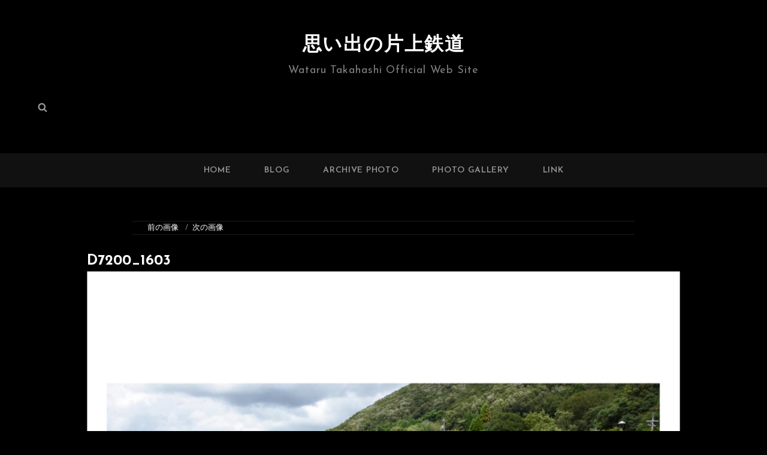

--- FILE ---
content_type: text/html; charset=utf-8
request_url: https://www.google.com/recaptcha/api2/anchor?ar=1&k=6Lcr9aQfAAAAAOtU8jJfAfTwizoYT9vhpNQ81ZH9&co=aHR0cHM6Ly9rYXRhdGV0c3UuY29tOjQ0Mw..&hl=en&v=9TiwnJFHeuIw_s0wSd3fiKfN&size=invisible&anchor-ms=20000&execute-ms=30000&cb=yg4ndfvug2wb
body_size: 48201
content:
<!DOCTYPE HTML><html dir="ltr" lang="en"><head><meta http-equiv="Content-Type" content="text/html; charset=UTF-8">
<meta http-equiv="X-UA-Compatible" content="IE=edge">
<title>reCAPTCHA</title>
<style type="text/css">
/* cyrillic-ext */
@font-face {
  font-family: 'Roboto';
  font-style: normal;
  font-weight: 400;
  font-stretch: 100%;
  src: url(//fonts.gstatic.com/s/roboto/v48/KFO7CnqEu92Fr1ME7kSn66aGLdTylUAMa3GUBHMdazTgWw.woff2) format('woff2');
  unicode-range: U+0460-052F, U+1C80-1C8A, U+20B4, U+2DE0-2DFF, U+A640-A69F, U+FE2E-FE2F;
}
/* cyrillic */
@font-face {
  font-family: 'Roboto';
  font-style: normal;
  font-weight: 400;
  font-stretch: 100%;
  src: url(//fonts.gstatic.com/s/roboto/v48/KFO7CnqEu92Fr1ME7kSn66aGLdTylUAMa3iUBHMdazTgWw.woff2) format('woff2');
  unicode-range: U+0301, U+0400-045F, U+0490-0491, U+04B0-04B1, U+2116;
}
/* greek-ext */
@font-face {
  font-family: 'Roboto';
  font-style: normal;
  font-weight: 400;
  font-stretch: 100%;
  src: url(//fonts.gstatic.com/s/roboto/v48/KFO7CnqEu92Fr1ME7kSn66aGLdTylUAMa3CUBHMdazTgWw.woff2) format('woff2');
  unicode-range: U+1F00-1FFF;
}
/* greek */
@font-face {
  font-family: 'Roboto';
  font-style: normal;
  font-weight: 400;
  font-stretch: 100%;
  src: url(//fonts.gstatic.com/s/roboto/v48/KFO7CnqEu92Fr1ME7kSn66aGLdTylUAMa3-UBHMdazTgWw.woff2) format('woff2');
  unicode-range: U+0370-0377, U+037A-037F, U+0384-038A, U+038C, U+038E-03A1, U+03A3-03FF;
}
/* math */
@font-face {
  font-family: 'Roboto';
  font-style: normal;
  font-weight: 400;
  font-stretch: 100%;
  src: url(//fonts.gstatic.com/s/roboto/v48/KFO7CnqEu92Fr1ME7kSn66aGLdTylUAMawCUBHMdazTgWw.woff2) format('woff2');
  unicode-range: U+0302-0303, U+0305, U+0307-0308, U+0310, U+0312, U+0315, U+031A, U+0326-0327, U+032C, U+032F-0330, U+0332-0333, U+0338, U+033A, U+0346, U+034D, U+0391-03A1, U+03A3-03A9, U+03B1-03C9, U+03D1, U+03D5-03D6, U+03F0-03F1, U+03F4-03F5, U+2016-2017, U+2034-2038, U+203C, U+2040, U+2043, U+2047, U+2050, U+2057, U+205F, U+2070-2071, U+2074-208E, U+2090-209C, U+20D0-20DC, U+20E1, U+20E5-20EF, U+2100-2112, U+2114-2115, U+2117-2121, U+2123-214F, U+2190, U+2192, U+2194-21AE, U+21B0-21E5, U+21F1-21F2, U+21F4-2211, U+2213-2214, U+2216-22FF, U+2308-230B, U+2310, U+2319, U+231C-2321, U+2336-237A, U+237C, U+2395, U+239B-23B7, U+23D0, U+23DC-23E1, U+2474-2475, U+25AF, U+25B3, U+25B7, U+25BD, U+25C1, U+25CA, U+25CC, U+25FB, U+266D-266F, U+27C0-27FF, U+2900-2AFF, U+2B0E-2B11, U+2B30-2B4C, U+2BFE, U+3030, U+FF5B, U+FF5D, U+1D400-1D7FF, U+1EE00-1EEFF;
}
/* symbols */
@font-face {
  font-family: 'Roboto';
  font-style: normal;
  font-weight: 400;
  font-stretch: 100%;
  src: url(//fonts.gstatic.com/s/roboto/v48/KFO7CnqEu92Fr1ME7kSn66aGLdTylUAMaxKUBHMdazTgWw.woff2) format('woff2');
  unicode-range: U+0001-000C, U+000E-001F, U+007F-009F, U+20DD-20E0, U+20E2-20E4, U+2150-218F, U+2190, U+2192, U+2194-2199, U+21AF, U+21E6-21F0, U+21F3, U+2218-2219, U+2299, U+22C4-22C6, U+2300-243F, U+2440-244A, U+2460-24FF, U+25A0-27BF, U+2800-28FF, U+2921-2922, U+2981, U+29BF, U+29EB, U+2B00-2BFF, U+4DC0-4DFF, U+FFF9-FFFB, U+10140-1018E, U+10190-1019C, U+101A0, U+101D0-101FD, U+102E0-102FB, U+10E60-10E7E, U+1D2C0-1D2D3, U+1D2E0-1D37F, U+1F000-1F0FF, U+1F100-1F1AD, U+1F1E6-1F1FF, U+1F30D-1F30F, U+1F315, U+1F31C, U+1F31E, U+1F320-1F32C, U+1F336, U+1F378, U+1F37D, U+1F382, U+1F393-1F39F, U+1F3A7-1F3A8, U+1F3AC-1F3AF, U+1F3C2, U+1F3C4-1F3C6, U+1F3CA-1F3CE, U+1F3D4-1F3E0, U+1F3ED, U+1F3F1-1F3F3, U+1F3F5-1F3F7, U+1F408, U+1F415, U+1F41F, U+1F426, U+1F43F, U+1F441-1F442, U+1F444, U+1F446-1F449, U+1F44C-1F44E, U+1F453, U+1F46A, U+1F47D, U+1F4A3, U+1F4B0, U+1F4B3, U+1F4B9, U+1F4BB, U+1F4BF, U+1F4C8-1F4CB, U+1F4D6, U+1F4DA, U+1F4DF, U+1F4E3-1F4E6, U+1F4EA-1F4ED, U+1F4F7, U+1F4F9-1F4FB, U+1F4FD-1F4FE, U+1F503, U+1F507-1F50B, U+1F50D, U+1F512-1F513, U+1F53E-1F54A, U+1F54F-1F5FA, U+1F610, U+1F650-1F67F, U+1F687, U+1F68D, U+1F691, U+1F694, U+1F698, U+1F6AD, U+1F6B2, U+1F6B9-1F6BA, U+1F6BC, U+1F6C6-1F6CF, U+1F6D3-1F6D7, U+1F6E0-1F6EA, U+1F6F0-1F6F3, U+1F6F7-1F6FC, U+1F700-1F7FF, U+1F800-1F80B, U+1F810-1F847, U+1F850-1F859, U+1F860-1F887, U+1F890-1F8AD, U+1F8B0-1F8BB, U+1F8C0-1F8C1, U+1F900-1F90B, U+1F93B, U+1F946, U+1F984, U+1F996, U+1F9E9, U+1FA00-1FA6F, U+1FA70-1FA7C, U+1FA80-1FA89, U+1FA8F-1FAC6, U+1FACE-1FADC, U+1FADF-1FAE9, U+1FAF0-1FAF8, U+1FB00-1FBFF;
}
/* vietnamese */
@font-face {
  font-family: 'Roboto';
  font-style: normal;
  font-weight: 400;
  font-stretch: 100%;
  src: url(//fonts.gstatic.com/s/roboto/v48/KFO7CnqEu92Fr1ME7kSn66aGLdTylUAMa3OUBHMdazTgWw.woff2) format('woff2');
  unicode-range: U+0102-0103, U+0110-0111, U+0128-0129, U+0168-0169, U+01A0-01A1, U+01AF-01B0, U+0300-0301, U+0303-0304, U+0308-0309, U+0323, U+0329, U+1EA0-1EF9, U+20AB;
}
/* latin-ext */
@font-face {
  font-family: 'Roboto';
  font-style: normal;
  font-weight: 400;
  font-stretch: 100%;
  src: url(//fonts.gstatic.com/s/roboto/v48/KFO7CnqEu92Fr1ME7kSn66aGLdTylUAMa3KUBHMdazTgWw.woff2) format('woff2');
  unicode-range: U+0100-02BA, U+02BD-02C5, U+02C7-02CC, U+02CE-02D7, U+02DD-02FF, U+0304, U+0308, U+0329, U+1D00-1DBF, U+1E00-1E9F, U+1EF2-1EFF, U+2020, U+20A0-20AB, U+20AD-20C0, U+2113, U+2C60-2C7F, U+A720-A7FF;
}
/* latin */
@font-face {
  font-family: 'Roboto';
  font-style: normal;
  font-weight: 400;
  font-stretch: 100%;
  src: url(//fonts.gstatic.com/s/roboto/v48/KFO7CnqEu92Fr1ME7kSn66aGLdTylUAMa3yUBHMdazQ.woff2) format('woff2');
  unicode-range: U+0000-00FF, U+0131, U+0152-0153, U+02BB-02BC, U+02C6, U+02DA, U+02DC, U+0304, U+0308, U+0329, U+2000-206F, U+20AC, U+2122, U+2191, U+2193, U+2212, U+2215, U+FEFF, U+FFFD;
}
/* cyrillic-ext */
@font-face {
  font-family: 'Roboto';
  font-style: normal;
  font-weight: 500;
  font-stretch: 100%;
  src: url(//fonts.gstatic.com/s/roboto/v48/KFO7CnqEu92Fr1ME7kSn66aGLdTylUAMa3GUBHMdazTgWw.woff2) format('woff2');
  unicode-range: U+0460-052F, U+1C80-1C8A, U+20B4, U+2DE0-2DFF, U+A640-A69F, U+FE2E-FE2F;
}
/* cyrillic */
@font-face {
  font-family: 'Roboto';
  font-style: normal;
  font-weight: 500;
  font-stretch: 100%;
  src: url(//fonts.gstatic.com/s/roboto/v48/KFO7CnqEu92Fr1ME7kSn66aGLdTylUAMa3iUBHMdazTgWw.woff2) format('woff2');
  unicode-range: U+0301, U+0400-045F, U+0490-0491, U+04B0-04B1, U+2116;
}
/* greek-ext */
@font-face {
  font-family: 'Roboto';
  font-style: normal;
  font-weight: 500;
  font-stretch: 100%;
  src: url(//fonts.gstatic.com/s/roboto/v48/KFO7CnqEu92Fr1ME7kSn66aGLdTylUAMa3CUBHMdazTgWw.woff2) format('woff2');
  unicode-range: U+1F00-1FFF;
}
/* greek */
@font-face {
  font-family: 'Roboto';
  font-style: normal;
  font-weight: 500;
  font-stretch: 100%;
  src: url(//fonts.gstatic.com/s/roboto/v48/KFO7CnqEu92Fr1ME7kSn66aGLdTylUAMa3-UBHMdazTgWw.woff2) format('woff2');
  unicode-range: U+0370-0377, U+037A-037F, U+0384-038A, U+038C, U+038E-03A1, U+03A3-03FF;
}
/* math */
@font-face {
  font-family: 'Roboto';
  font-style: normal;
  font-weight: 500;
  font-stretch: 100%;
  src: url(//fonts.gstatic.com/s/roboto/v48/KFO7CnqEu92Fr1ME7kSn66aGLdTylUAMawCUBHMdazTgWw.woff2) format('woff2');
  unicode-range: U+0302-0303, U+0305, U+0307-0308, U+0310, U+0312, U+0315, U+031A, U+0326-0327, U+032C, U+032F-0330, U+0332-0333, U+0338, U+033A, U+0346, U+034D, U+0391-03A1, U+03A3-03A9, U+03B1-03C9, U+03D1, U+03D5-03D6, U+03F0-03F1, U+03F4-03F5, U+2016-2017, U+2034-2038, U+203C, U+2040, U+2043, U+2047, U+2050, U+2057, U+205F, U+2070-2071, U+2074-208E, U+2090-209C, U+20D0-20DC, U+20E1, U+20E5-20EF, U+2100-2112, U+2114-2115, U+2117-2121, U+2123-214F, U+2190, U+2192, U+2194-21AE, U+21B0-21E5, U+21F1-21F2, U+21F4-2211, U+2213-2214, U+2216-22FF, U+2308-230B, U+2310, U+2319, U+231C-2321, U+2336-237A, U+237C, U+2395, U+239B-23B7, U+23D0, U+23DC-23E1, U+2474-2475, U+25AF, U+25B3, U+25B7, U+25BD, U+25C1, U+25CA, U+25CC, U+25FB, U+266D-266F, U+27C0-27FF, U+2900-2AFF, U+2B0E-2B11, U+2B30-2B4C, U+2BFE, U+3030, U+FF5B, U+FF5D, U+1D400-1D7FF, U+1EE00-1EEFF;
}
/* symbols */
@font-face {
  font-family: 'Roboto';
  font-style: normal;
  font-weight: 500;
  font-stretch: 100%;
  src: url(//fonts.gstatic.com/s/roboto/v48/KFO7CnqEu92Fr1ME7kSn66aGLdTylUAMaxKUBHMdazTgWw.woff2) format('woff2');
  unicode-range: U+0001-000C, U+000E-001F, U+007F-009F, U+20DD-20E0, U+20E2-20E4, U+2150-218F, U+2190, U+2192, U+2194-2199, U+21AF, U+21E6-21F0, U+21F3, U+2218-2219, U+2299, U+22C4-22C6, U+2300-243F, U+2440-244A, U+2460-24FF, U+25A0-27BF, U+2800-28FF, U+2921-2922, U+2981, U+29BF, U+29EB, U+2B00-2BFF, U+4DC0-4DFF, U+FFF9-FFFB, U+10140-1018E, U+10190-1019C, U+101A0, U+101D0-101FD, U+102E0-102FB, U+10E60-10E7E, U+1D2C0-1D2D3, U+1D2E0-1D37F, U+1F000-1F0FF, U+1F100-1F1AD, U+1F1E6-1F1FF, U+1F30D-1F30F, U+1F315, U+1F31C, U+1F31E, U+1F320-1F32C, U+1F336, U+1F378, U+1F37D, U+1F382, U+1F393-1F39F, U+1F3A7-1F3A8, U+1F3AC-1F3AF, U+1F3C2, U+1F3C4-1F3C6, U+1F3CA-1F3CE, U+1F3D4-1F3E0, U+1F3ED, U+1F3F1-1F3F3, U+1F3F5-1F3F7, U+1F408, U+1F415, U+1F41F, U+1F426, U+1F43F, U+1F441-1F442, U+1F444, U+1F446-1F449, U+1F44C-1F44E, U+1F453, U+1F46A, U+1F47D, U+1F4A3, U+1F4B0, U+1F4B3, U+1F4B9, U+1F4BB, U+1F4BF, U+1F4C8-1F4CB, U+1F4D6, U+1F4DA, U+1F4DF, U+1F4E3-1F4E6, U+1F4EA-1F4ED, U+1F4F7, U+1F4F9-1F4FB, U+1F4FD-1F4FE, U+1F503, U+1F507-1F50B, U+1F50D, U+1F512-1F513, U+1F53E-1F54A, U+1F54F-1F5FA, U+1F610, U+1F650-1F67F, U+1F687, U+1F68D, U+1F691, U+1F694, U+1F698, U+1F6AD, U+1F6B2, U+1F6B9-1F6BA, U+1F6BC, U+1F6C6-1F6CF, U+1F6D3-1F6D7, U+1F6E0-1F6EA, U+1F6F0-1F6F3, U+1F6F7-1F6FC, U+1F700-1F7FF, U+1F800-1F80B, U+1F810-1F847, U+1F850-1F859, U+1F860-1F887, U+1F890-1F8AD, U+1F8B0-1F8BB, U+1F8C0-1F8C1, U+1F900-1F90B, U+1F93B, U+1F946, U+1F984, U+1F996, U+1F9E9, U+1FA00-1FA6F, U+1FA70-1FA7C, U+1FA80-1FA89, U+1FA8F-1FAC6, U+1FACE-1FADC, U+1FADF-1FAE9, U+1FAF0-1FAF8, U+1FB00-1FBFF;
}
/* vietnamese */
@font-face {
  font-family: 'Roboto';
  font-style: normal;
  font-weight: 500;
  font-stretch: 100%;
  src: url(//fonts.gstatic.com/s/roboto/v48/KFO7CnqEu92Fr1ME7kSn66aGLdTylUAMa3OUBHMdazTgWw.woff2) format('woff2');
  unicode-range: U+0102-0103, U+0110-0111, U+0128-0129, U+0168-0169, U+01A0-01A1, U+01AF-01B0, U+0300-0301, U+0303-0304, U+0308-0309, U+0323, U+0329, U+1EA0-1EF9, U+20AB;
}
/* latin-ext */
@font-face {
  font-family: 'Roboto';
  font-style: normal;
  font-weight: 500;
  font-stretch: 100%;
  src: url(//fonts.gstatic.com/s/roboto/v48/KFO7CnqEu92Fr1ME7kSn66aGLdTylUAMa3KUBHMdazTgWw.woff2) format('woff2');
  unicode-range: U+0100-02BA, U+02BD-02C5, U+02C7-02CC, U+02CE-02D7, U+02DD-02FF, U+0304, U+0308, U+0329, U+1D00-1DBF, U+1E00-1E9F, U+1EF2-1EFF, U+2020, U+20A0-20AB, U+20AD-20C0, U+2113, U+2C60-2C7F, U+A720-A7FF;
}
/* latin */
@font-face {
  font-family: 'Roboto';
  font-style: normal;
  font-weight: 500;
  font-stretch: 100%;
  src: url(//fonts.gstatic.com/s/roboto/v48/KFO7CnqEu92Fr1ME7kSn66aGLdTylUAMa3yUBHMdazQ.woff2) format('woff2');
  unicode-range: U+0000-00FF, U+0131, U+0152-0153, U+02BB-02BC, U+02C6, U+02DA, U+02DC, U+0304, U+0308, U+0329, U+2000-206F, U+20AC, U+2122, U+2191, U+2193, U+2212, U+2215, U+FEFF, U+FFFD;
}
/* cyrillic-ext */
@font-face {
  font-family: 'Roboto';
  font-style: normal;
  font-weight: 900;
  font-stretch: 100%;
  src: url(//fonts.gstatic.com/s/roboto/v48/KFO7CnqEu92Fr1ME7kSn66aGLdTylUAMa3GUBHMdazTgWw.woff2) format('woff2');
  unicode-range: U+0460-052F, U+1C80-1C8A, U+20B4, U+2DE0-2DFF, U+A640-A69F, U+FE2E-FE2F;
}
/* cyrillic */
@font-face {
  font-family: 'Roboto';
  font-style: normal;
  font-weight: 900;
  font-stretch: 100%;
  src: url(//fonts.gstatic.com/s/roboto/v48/KFO7CnqEu92Fr1ME7kSn66aGLdTylUAMa3iUBHMdazTgWw.woff2) format('woff2');
  unicode-range: U+0301, U+0400-045F, U+0490-0491, U+04B0-04B1, U+2116;
}
/* greek-ext */
@font-face {
  font-family: 'Roboto';
  font-style: normal;
  font-weight: 900;
  font-stretch: 100%;
  src: url(//fonts.gstatic.com/s/roboto/v48/KFO7CnqEu92Fr1ME7kSn66aGLdTylUAMa3CUBHMdazTgWw.woff2) format('woff2');
  unicode-range: U+1F00-1FFF;
}
/* greek */
@font-face {
  font-family: 'Roboto';
  font-style: normal;
  font-weight: 900;
  font-stretch: 100%;
  src: url(//fonts.gstatic.com/s/roboto/v48/KFO7CnqEu92Fr1ME7kSn66aGLdTylUAMa3-UBHMdazTgWw.woff2) format('woff2');
  unicode-range: U+0370-0377, U+037A-037F, U+0384-038A, U+038C, U+038E-03A1, U+03A3-03FF;
}
/* math */
@font-face {
  font-family: 'Roboto';
  font-style: normal;
  font-weight: 900;
  font-stretch: 100%;
  src: url(//fonts.gstatic.com/s/roboto/v48/KFO7CnqEu92Fr1ME7kSn66aGLdTylUAMawCUBHMdazTgWw.woff2) format('woff2');
  unicode-range: U+0302-0303, U+0305, U+0307-0308, U+0310, U+0312, U+0315, U+031A, U+0326-0327, U+032C, U+032F-0330, U+0332-0333, U+0338, U+033A, U+0346, U+034D, U+0391-03A1, U+03A3-03A9, U+03B1-03C9, U+03D1, U+03D5-03D6, U+03F0-03F1, U+03F4-03F5, U+2016-2017, U+2034-2038, U+203C, U+2040, U+2043, U+2047, U+2050, U+2057, U+205F, U+2070-2071, U+2074-208E, U+2090-209C, U+20D0-20DC, U+20E1, U+20E5-20EF, U+2100-2112, U+2114-2115, U+2117-2121, U+2123-214F, U+2190, U+2192, U+2194-21AE, U+21B0-21E5, U+21F1-21F2, U+21F4-2211, U+2213-2214, U+2216-22FF, U+2308-230B, U+2310, U+2319, U+231C-2321, U+2336-237A, U+237C, U+2395, U+239B-23B7, U+23D0, U+23DC-23E1, U+2474-2475, U+25AF, U+25B3, U+25B7, U+25BD, U+25C1, U+25CA, U+25CC, U+25FB, U+266D-266F, U+27C0-27FF, U+2900-2AFF, U+2B0E-2B11, U+2B30-2B4C, U+2BFE, U+3030, U+FF5B, U+FF5D, U+1D400-1D7FF, U+1EE00-1EEFF;
}
/* symbols */
@font-face {
  font-family: 'Roboto';
  font-style: normal;
  font-weight: 900;
  font-stretch: 100%;
  src: url(//fonts.gstatic.com/s/roboto/v48/KFO7CnqEu92Fr1ME7kSn66aGLdTylUAMaxKUBHMdazTgWw.woff2) format('woff2');
  unicode-range: U+0001-000C, U+000E-001F, U+007F-009F, U+20DD-20E0, U+20E2-20E4, U+2150-218F, U+2190, U+2192, U+2194-2199, U+21AF, U+21E6-21F0, U+21F3, U+2218-2219, U+2299, U+22C4-22C6, U+2300-243F, U+2440-244A, U+2460-24FF, U+25A0-27BF, U+2800-28FF, U+2921-2922, U+2981, U+29BF, U+29EB, U+2B00-2BFF, U+4DC0-4DFF, U+FFF9-FFFB, U+10140-1018E, U+10190-1019C, U+101A0, U+101D0-101FD, U+102E0-102FB, U+10E60-10E7E, U+1D2C0-1D2D3, U+1D2E0-1D37F, U+1F000-1F0FF, U+1F100-1F1AD, U+1F1E6-1F1FF, U+1F30D-1F30F, U+1F315, U+1F31C, U+1F31E, U+1F320-1F32C, U+1F336, U+1F378, U+1F37D, U+1F382, U+1F393-1F39F, U+1F3A7-1F3A8, U+1F3AC-1F3AF, U+1F3C2, U+1F3C4-1F3C6, U+1F3CA-1F3CE, U+1F3D4-1F3E0, U+1F3ED, U+1F3F1-1F3F3, U+1F3F5-1F3F7, U+1F408, U+1F415, U+1F41F, U+1F426, U+1F43F, U+1F441-1F442, U+1F444, U+1F446-1F449, U+1F44C-1F44E, U+1F453, U+1F46A, U+1F47D, U+1F4A3, U+1F4B0, U+1F4B3, U+1F4B9, U+1F4BB, U+1F4BF, U+1F4C8-1F4CB, U+1F4D6, U+1F4DA, U+1F4DF, U+1F4E3-1F4E6, U+1F4EA-1F4ED, U+1F4F7, U+1F4F9-1F4FB, U+1F4FD-1F4FE, U+1F503, U+1F507-1F50B, U+1F50D, U+1F512-1F513, U+1F53E-1F54A, U+1F54F-1F5FA, U+1F610, U+1F650-1F67F, U+1F687, U+1F68D, U+1F691, U+1F694, U+1F698, U+1F6AD, U+1F6B2, U+1F6B9-1F6BA, U+1F6BC, U+1F6C6-1F6CF, U+1F6D3-1F6D7, U+1F6E0-1F6EA, U+1F6F0-1F6F3, U+1F6F7-1F6FC, U+1F700-1F7FF, U+1F800-1F80B, U+1F810-1F847, U+1F850-1F859, U+1F860-1F887, U+1F890-1F8AD, U+1F8B0-1F8BB, U+1F8C0-1F8C1, U+1F900-1F90B, U+1F93B, U+1F946, U+1F984, U+1F996, U+1F9E9, U+1FA00-1FA6F, U+1FA70-1FA7C, U+1FA80-1FA89, U+1FA8F-1FAC6, U+1FACE-1FADC, U+1FADF-1FAE9, U+1FAF0-1FAF8, U+1FB00-1FBFF;
}
/* vietnamese */
@font-face {
  font-family: 'Roboto';
  font-style: normal;
  font-weight: 900;
  font-stretch: 100%;
  src: url(//fonts.gstatic.com/s/roboto/v48/KFO7CnqEu92Fr1ME7kSn66aGLdTylUAMa3OUBHMdazTgWw.woff2) format('woff2');
  unicode-range: U+0102-0103, U+0110-0111, U+0128-0129, U+0168-0169, U+01A0-01A1, U+01AF-01B0, U+0300-0301, U+0303-0304, U+0308-0309, U+0323, U+0329, U+1EA0-1EF9, U+20AB;
}
/* latin-ext */
@font-face {
  font-family: 'Roboto';
  font-style: normal;
  font-weight: 900;
  font-stretch: 100%;
  src: url(//fonts.gstatic.com/s/roboto/v48/KFO7CnqEu92Fr1ME7kSn66aGLdTylUAMa3KUBHMdazTgWw.woff2) format('woff2');
  unicode-range: U+0100-02BA, U+02BD-02C5, U+02C7-02CC, U+02CE-02D7, U+02DD-02FF, U+0304, U+0308, U+0329, U+1D00-1DBF, U+1E00-1E9F, U+1EF2-1EFF, U+2020, U+20A0-20AB, U+20AD-20C0, U+2113, U+2C60-2C7F, U+A720-A7FF;
}
/* latin */
@font-face {
  font-family: 'Roboto';
  font-style: normal;
  font-weight: 900;
  font-stretch: 100%;
  src: url(//fonts.gstatic.com/s/roboto/v48/KFO7CnqEu92Fr1ME7kSn66aGLdTylUAMa3yUBHMdazQ.woff2) format('woff2');
  unicode-range: U+0000-00FF, U+0131, U+0152-0153, U+02BB-02BC, U+02C6, U+02DA, U+02DC, U+0304, U+0308, U+0329, U+2000-206F, U+20AC, U+2122, U+2191, U+2193, U+2212, U+2215, U+FEFF, U+FFFD;
}

</style>
<link rel="stylesheet" type="text/css" href="https://www.gstatic.com/recaptcha/releases/9TiwnJFHeuIw_s0wSd3fiKfN/styles__ltr.css">
<script nonce="XlJXe4NzH6vhNU-D1BYBSQ" type="text/javascript">window['__recaptcha_api'] = 'https://www.google.com/recaptcha/api2/';</script>
<script type="text/javascript" src="https://www.gstatic.com/recaptcha/releases/9TiwnJFHeuIw_s0wSd3fiKfN/recaptcha__en.js" nonce="XlJXe4NzH6vhNU-D1BYBSQ">
      
    </script></head>
<body><div id="rc-anchor-alert" class="rc-anchor-alert"></div>
<input type="hidden" id="recaptcha-token" value="[base64]">
<script type="text/javascript" nonce="XlJXe4NzH6vhNU-D1BYBSQ">
      recaptcha.anchor.Main.init("[\x22ainput\x22,[\x22bgdata\x22,\x22\x22,\[base64]/[base64]/[base64]/[base64]/cjw8ejpyPj4+eil9Y2F0Y2gobCl7dGhyb3cgbDt9fSxIPWZ1bmN0aW9uKHcsdCx6KXtpZih3PT0xOTR8fHc9PTIwOCl0LnZbd10/dC52W3ddLmNvbmNhdCh6KTp0LnZbd109b2Yoeix0KTtlbHNle2lmKHQuYkImJnchPTMxNylyZXR1cm47dz09NjZ8fHc9PTEyMnx8dz09NDcwfHx3PT00NHx8dz09NDE2fHx3PT0zOTd8fHc9PTQyMXx8dz09Njh8fHc9PTcwfHx3PT0xODQ/[base64]/[base64]/[base64]/bmV3IGRbVl0oSlswXSk6cD09Mj9uZXcgZFtWXShKWzBdLEpbMV0pOnA9PTM/bmV3IGRbVl0oSlswXSxKWzFdLEpbMl0pOnA9PTQ/[base64]/[base64]/[base64]/[base64]\x22,\[base64]\x22,\x22w5ZuMhVYLMKpDhfCsMObwqDDtVrCvxQJSn8IBMKIUMO2woHDtThWUmfCqMOrKMOvQE5PGxt9w4zCqVQDK3QYw47DkMOSw4dbwqzDr2QQZxcRw73DsCsGwrHDkMO0w4wIw5wEMHDCisOYa8OGw64iOMKiw6d8cSHDrsOtYcOtZMO9YxnCun3CngrDk0/CpMKqO8KWM8OBBF/DpTDDgTDDkcOOwprChMKDw7A8V8O9w759Jh/DoGbCmHvCgmvDqxU6eGHDkcOCw4XDo8KNwpHCunNqRnnCnkNzXsK+w6bCocKXwoLCvAnDnRYfWG4yN31ZdknDjn7Ch8KZwpLCrsKMFsOawojDicOFdUXDgHLDh3/[base64]/M1LCrXJxf8Olck5UdMK9wprDtDrCjBQCw4BBwrfDg8KOwqk2TsK+w5lqw79jEwQEw7NTPHIVw4zDtgHDpMO+CsOXEMO/H2M4ZRBlwoLCusOzwrRZZ8OkwqI1w5kJw7HCmsOzCCdKBEDCn8O6w6XCkUzDkMOQUMK9LMOEQRLCnsKPf8OXJMKVWQrDrgQ7eWTClMOaO8Krw4fDgsK2EMOIw5QAw5IcwqTDgzNVfw/Dh1XCqjJvOMOkecKua8OOP8KOFMK+wrsNw5bDiybCtMOQXsOFwo/Cs23CgcOaw7gQckAOw5k/[base64]/CwDClMOlwqPDvMK1w5ovAcK1woNGasKaKsOSfsOkw77Du8K8LWrCvhp4DVg9wrM/[base64]/CqGNNUcOiwqzCk8OnY8OCT8OfRnbDl8KswpYcw4YIwoAhaMOkw71Lw6XChsOFN8KJP2DCjMOuwqzDucKwRcO8LcOkw7Muwpo+Yn8awrnClsOEwpXDiwHDsMOXw4pOw5nDnEXCqiNbP8OgwrrDkBp/CUvChVg9LsKDFsKSMcKsIUrDljh4wpTCjsO/[base64]/FwzCu8KrwpB0wr3DtsKlwoQQaDNzBnM0w45nR8Obw5EqfcKsXB9swrDCgMOQw63CsWRTwp4hwqTDmjjDgjV4NMKIw6jDjcKqwpN/[base64]/HxBWwp19woYCw411woNRT8KbVAtiHmliPMOQFUHCj8KRw61zwpzDughHwp8Dwo82wrBefm1HF2E5A8O/VDXCkk/Do8O4f3xZwr3Dt8OQw6sjwprDuWMnYyUZw6/[base64]/CtjvDi8OmBVNWXXMewqbDt2bDoVbCojLDusOVA8KPIMKuwq/CjMOHORpuwr7CscOfOzJEw53DrMOWw5PDq8OmbcKTXXp9w4EzwoUQwqfDusKMwqAhCVLCusKkw5xUTQUMwrUQAMKyYCXCpFJzQEBOw4NQdcOTc8KZw4AYw7t0LMKycAVFwpJQwqLDvMKxAWtRwojCssKGwqDDtcO+YFfDmlwbw5fDnD8oesOxMVEaSm/DgAnCljk8w4woF39twrhdZ8OBWBdPw7TDnRbDlMKfw4NMworDjsOSwprCnD8BMcKSw4HCi8KeXsOhcBrCp07DskHDusOTbcKTw4YAwpPDghcNwrtFwp/[base64]/dAY2w67CncOKDjrDoMOVw69cwop9wqkZLn3DlHHDonTDgTMhMh5aT8KzdMK3w5EJMT3DrcKww4jCgMKyC3LDrDPCi8OiPMOqPErCpcKEw5ouw4kXwrfDvEBYwqvCnzHDp8Kiw6xGCQFdw5YvwqDDgcOleCTCkRHDpMKzScOsa3EQwofDuSbCnQ4/XcOkw4x7aMORSlpHwoMydMK5ZcOufsKEEBcCw591wo3DtcKlwpjDocOIw7MawonDlsOPSMOdXsOGb1nCgGLDgk3CkHNnwqzDssONw5Etwp3CicKvMMOGwoRaw6XCtsO/w7XDoMKPw4fDgUjCtHfDr30VNMKaA8Oadg1bwqB6wr1LwqzDjMOxAj/DkFRrFMKNRjfDiBAVJcO5wpvCpsONwqjClsOBI0bDo8Kjw608w4nDjGDDrmw8wqHDnCwiw63CvcK6acKXwpbCi8KHBDQnwrHCp007LsONwpMUW8ODw5Ica0xxIMO7bsKyT0nCpAZwwqILw4LDuMKcwpAqY8OBw6/CgMOowrzDvXDDn1dCw4rClcOewrfCl8OfDsKfwqQ5Hl95aMOQw4HChCUhFE/CosK+a3FEwqLDj0pYwoxsTsK8PcKvbMOFUzgVMsO/w4TClWAewqEyHsKjwrITSEzCtsOfwoPDvsOSQsKYbFrDh3UpwrEewpFGOQ3DnMKeB8OEwoYbPcOFMEXCr8OQw7vChiUnw6B/ZcKZwqxPccK+cmJSw6A8wq3Cg8OYwoJmwpsxw5IWcXXCo8KSwo/CnMOswqAMJsO7w7DDt3w7w4vDq8Oowq3DqncVEsK8wrkNCTkJCsOYwpzDj8KJwq9bdAdew7Axw4TCtirChSlefMK3w63Coi3Ci8KVeMOHTsOwwo0Swr9hAg8Pw5DCmlvCg8OfN8O1w51/w4IEGMOMwqR4wrHDlCB/bj0XWEZ5w4pzXsKgw5NNw5nDvcO2w7Y5w4bDuELCpsK7wofCjxTChjEbw5swLXfDjVJbwq3DhknCnwvClMOgw5/[base64]/ZMKmd1zCpCRcwqBQw7fCo0pySjluw5TComAOwptZP8OHA8OKGgoPHHpKwrnCpXJXwrzCoUXCl2/DosOscV/[base64]/DisKLfULDlgrCncKMwoJgL8OQwoDCrMKAc8OZG0LClMKJwp0Sw57Di8KLw5DCjUfDmF0Bw78nwrgmw7PCvcKXwoDDhcOnbcO4NsOMw4wTw6fDoMKuw5hLwqbCk30fFMKyPcO/QUbCmsKTF1vCtMOkw5YAw5A9w6sPJsOBTMKaw6JQw7fCi2zDrMKFwr7CpMOGMT46w5wuXcOcUcKzRsOZcsK7X3rCixU+w67DicOLwonCtHhbQsK6T2gGW8OXw4ZAwp48G0/DkSxzw6N2w4HCtsKow7UCDcOywonCscOdEkbCrsKnw4syw4NXw4wFYcKTw7Jww65cCQPDvCbCu8KMw6A8w7Eiw4/Cr8KvPcOUUR3CpcOHQ8OQfmzDi8KDJjbDlGxDfSXDsC7DpXc8UcODTcK5wr7Dn8KXZMKowoZvw6gAVDUTwolgw7PCucO2I8Obw5M/w7YfF8K1woDCq8KywpkNL8KMw4gpwo/CuB/CjcKswpLDhsKEw7xmbsOdUsKSwqrDlzrChsKrw7NgMQ4GdWPCn8KYZHYHLsKiW0nCmcOBwrnDrAQbw7/CnEPCrnLDhzxPfsOTw7TDr1QqwpLCrwAfwprCtE3Dj8K6MWcjwqHCvMKGw4rDlnXCu8O+FMO2RhwhPBJyb8OGwonDoE0FQzPCpMKLwqPCscKFecOYwqFYfRHDq8OvQ3MyworCn8ODw5Rrw4APw6nClsOZcgJBVcOaRcKxw4/[base64]/wpFabsKnRDwZwpTDul/[base64]/QsOrGhhpw4XDmhzCh8KLw4zCtMODZhwjw4p1wrtaf14Uw5DDgBDCjsOwLUzCmmnClVnCvsKwBlsFHmlZwqfCgMOsKMKZwrTCjMKkAcOxf8OYaw3CtsOrHADCp8OSFS10w687FzYQwp8EwpUZOsOMw4ojwpPCjsKJw4E3SRDCiEpwSnvCvAbCucKSwojDv8KRcsOaw6/Ctgtzw5sQdcKsw6ItJXPCgsOAesO/[base64]/w51ewpTClQA9wpXCsAXDucKEw6fCsVTDpTDCnsOCAiRULMOMwot2wrnCpsOYwr9iwrgow4MlG8OnwpvDpMOTHyXCrsK0wrgbw6LCihUOwq/CjMOnAABgejXCtWBGO8OACD/DnsOUw7/Clj/DgcKLw77Ci8Kww4EUdsKoNMKBO8Onw7nDsQZJwpV+wovCingbPMOabcKVWgbCo1c3OsKewp/DncONDWkkL1/DrmPChXzCoU5rLcK4aMO+V0/ChmDDpS3Dq0LDlMOMV8KNwqjDrcK5w7IrJTTDosKBU8Opwr/[base64]/wpbDucONw4PCjsK8w57DosKFw7x9w5fDkcKFfsO+wpHCp1Rnwqwke0zCjsKswq/DvcKKCsOhc3DDtsKnVzHDuxnCucKRw5NoCcKkw43CgVzCt8K8Nh5/GMOJT8OVwrPCqMK9wrcYw6nDo1AYwp/DqsKPwqtUMMOWeMKbV3nCl8OwJ8K8wqwkNl4nXMKXw49FwrIjBcKSNcKgw4LCnQ/CvMK2DMO4blbDocOmVMKTNsODw5VfwpLCicO/XhY+X8OoQjc4w6Blw6F+XxAjacKiTAYzYcKMPQXDtXDCkcKxw7Nqw7LDgcKzw7/ClsKEVFsBwoZMYcKCOh3DtcOYwp1afS1ewqvCgGHDsDYCA8OqwpN3w74VWMK7H8O1wpfDoBQHVSQKYGfDmF7CoE7CtMOrwr7DqMKNNcK/G1NgwozDpB0uXMKewrPCiggIEV7CoCJZwo9WCsKZKjHDt8O2KMKjQyticyskOcOMI3zCisKyw4d/EHIawprCv3AawrjDrsKLUToNXzFRw5VfwpnCl8OFw6rDlALDqMOJVsOnwo7CjBrDnWvDji5DaMOzQy/DgMKVNcOGwox3wrDCrhHCrsKIwoZMw5FkwobCoWxpSMK8QmAkwrQMw54dwqnClCskccKWw6hmwpvDosOSw4XCuSwrD1rDgsKpwrolw4nCoSF+VMOQU8KCw71/w7YDfSjCusOmw6zDg2NDw5PCvhIsw4rCnGYOwp3DrBx5wpw8NBTDt2LDu8KbwpDCoMOFwq5aw5XCnsOeYWXDm8OURMKhwosmwqhww5PDjBMMwrpZwpPDmTMRw53DmMKsw7lgfgrCq04lw7DDkVzDk3vDr8OJPMKlLcO7wrfCoMOZwqvCmMKGf8OJwo/Dt8OswrVHwr4EYxIDEWI8S8KXQmPDocKJRMKKw7F2NAsvwq1TL8O1A8KMQsOrw5k9wqJwGMOqwr5lJsKww5Ilw4xISMKqVsO9M8OvD35EwrHCr3bDgMK0wrXClMKkU8O2f3QhX2ByTAdIw7IeRU/DkMO2wow9Phoew5MRLl7CiMOrw6/CoFPDpsOLUMOPIMK3wqcfZcOKcgE0SVNjcDvDgAbDvMKMfcOjw4XCucKjdyHCkMKhZgnDrcOPI3ojX8KTXsOQw77DsALDhsOtw7/CvcOBw4jDtT1Ndwx/wolmYnbDl8OBwpQbw5d5w4kKwpHCsMO5BCt+w6hZw5vDtjrDosOcbcK0V8O5wojDvcKoVVI6wosZZHEgL8KMw4HCpTjCisKcwr0vCsKgGTcnwojDiV/DvRTCq2TClsO3wptuSMOiw7jCtcK0fsKgwoxvw5PCn1jDk8ONbMKHwrUvwqpEUGIfwr3CisOUbB5EwrRHw7TCpXZlw44/Uh0xw6lkw73Dh8OAHhlrVhbDvMOGwr0ybcKswo/DtsOzGsKnYcO2CsKwOifChsK3wqTDpMOuJ0sJVUrDllREwpXCtUjDqsKkFcKVL8K+Y2lxecOlwrfDjcKiw7RuAcOEZ8ODcMOpasK1wpRHwr4ow6DCl2opwoHDj1hRwpTCrjx3w4/[base64]/[base64]/Dk8KsAMO0w7LDscOfRjY5Kg3DpsObw5YGw5Z5wprCniPDm8KWwqlWw6bCtHzCl8OqLDAkIGPDqcOjfCsxw4fCvy7CoMKdwqNxd0V9wowle8O/ZsOiw6hVw5smG8O6wozCpsOHRMK4woFARAbDpUNrIcK3QRjCgFItwrTCokInwqZWBcKzOXbCvyXDgsO9Tk7CmWh/w497V8KYNcOuQEg4EVnCqT/[base64]/DjDAhwogGBMKjw6HCusOhw5Y4wptOwo9KYWvDkDvCvytJwpLDpsOXbcK/Ax04w40TwofCtsOrwrfDn8Kewr/Cm8KswqspwpcGIHYZwoQvNMO6w6LDplNFICtRUMOcwrzCmsOVO3XCq1rCrCo9HMOUw4fCj8Kdw5XCuBw+wqDCqsKffcK9wo5EbDfCo8K7ahc9wq7DowPDnGFRw55PWkEHRjrDul3Cp8O/JDXCj8KHwq8zbcObwrrDi8OgwoHCi8OkwpjDlk7ClWHCpMO9ekfCu8ONbxPDp8KIwpnCqWHCmMKJWn7Cv8KFTcOHwoHCsFbClVp/wq9eCGDCt8KYI8KOVsKsVMOjTsO4wpo+bwXCsCbDmcOaA8OQw4vCiAfClnd9w5HCscO5w4XCjMO+GXLCpsObw6MPIgTCgMK3BX9kUy7Dm8KRV0kpZsKMLsKXbMKFw4HDs8OFccKxJ8ORwp55clHCusOgw4/CisOSw7Q3wp/CqGoUJ8OXOQXChsOwWRhVwpcQw6FXHMOmw4Ynw6FxwpbCsVnDisKVAcKvwqtxwoNlw5nCrRsywqLDgHfCgsONw6Z0awBXwo7Dl0V4woVtRcO7w7rDq0pjw6/CmsKgJMKWWiTCnTLDtCRLw54vwro/M8KGA2pNw7nCpMOyw47CsMONwqrDvMKcDsKSUMOdw6TCj8Kmw5zDusKPBMKGwrk/wp01X8OLwqXDsMO6w4vDvcOcwoTCmVUwwonDqH8QAAbDtXLCqkdPw7nCksO/T8KMwqPCjMKdw7wvc3DClhPCg8K6wo3CsxMWw6MWWsO2wqTCnsOuw5DDkcKPP8OFW8Onw6DDhMK3w5fCoyPCuFgtw5/CnyzCg1NewoTCkyFYwrDDhRY3wq7ClUDCu2LDpcK0LMOMOMKFccKPw40/[base64]/DqXnDp8OxHTvDthLCgkJSd8KWLTnDtMOnw5EIwoXDj0MYNG48A8O2wpwUdMOyw5wEEn/CucK1YmrDlsOdw6B7w77Ds8KOwq11SSl1w6nCnRFHw4Q1UScPwp/DoMKFw5zCscK1wp8ywp3CuXIcwr7CosKHFcOlwqVFacODI0HCq2PCmMKtw6HCvSVJTsOdw6IiJFgHekXCvMOKXm3Dn8KdwoRXw4BJdXTDjz08wrzDtcKkw4DCmsKPw5xoclE9KnAFeBfCuMO0X0FGw5TCki3DlmAcwqdIwqAmwq/DgcOowrgHw5vCg8KbwojDkAnCjRPDgCx3woVLEUnCnMOlw6bCrcK7w4bCqcOyc8KkLMOtw6HCuhvCp8K7wpYTwpTCpE8Ow5XCpcOiQB0cw7PCjBTDmTnCicOFwo3CqUoFwoFzwrfDhcO5G8KMc8OVRiMZHxgxSsK2wqoOw6opbHU0bcOmdCIzIgPDq2d+U8OwIRA/DsKeIWjCvEHCh3obw7liw5rCrcOOw7RCw6HDtj4RCkNpwojCv8Ozw6zCoVjDrCDDlsOOwqpLw7/CgQV6wr3Cvi/[base64]/[base64]/CjgwSw5B3w7Y3ZicOwqTDicK0OhkzTcOAw5hvXMKowq/CtC/[base64]/woHCucKOY8Kjw7kYwp4AwrpAwq7DgsObw4zDr8K/LcKMPy48d0B6VsKew6VOw7oKwq8FwqXCgR4ReEFUdMOYJMKFBQ/CoMOQfz1jwqnCsMKUwrXCumXChmLCnMO/w4jCmMOAw6psw4/[base64]/D2rCrcOsLjgjOMOEw5/CqlzDrsOhHHsCwpfDkmbCr8OmwqnDpMO0XTHDiMKsw6LCvXTCvQIjw6XDv8O1wowXw7svwp/DscKOwoPDtX/DusKdwpTDkGklw6hnw6R3wpnDtcKCS8Kmw58zJMOcesKcaTzDksK/wpEUw5nCqz/CjTQ6QyTCkQRXw4LDjg4gaifCgB3Do8ONQMKzwoIUeD/DvMKoNmAGw63Cr8Krw5nCusK8TcOYwp9BaWjCt8OWTUw9w6jDmW3CisKmw6vDjmPDh1/CsMKnSAlObsKVwqgmLk/[base64]/wrYvccO5w6LDnMOBbhXCqsKZVlczw5B2RiJFA8K/wq3Cp2hmPMOUw5PCocKbwqTDiD3Ci8O+w5fDlcOiZMOgwrHCqcOJKMKqw6vDsMObw7RNW8OjwpBKw4bDihwXwr4ew6siwpNuYAPDrh9/w604VsOtUMOAVcKNw6BJKcKie8O2w53Cs8O8GMKzw6/Dpk0vfCnCuynDoTPCpsKgwrV6wpIpwpkQM8K2wp1Cw4VuIkzCksKhwpDCpcO8wpLDuMOGwqrCm0fCgcK3w6lzw6w1w7bCjEzCsjzCgA0mUMOSw6RDw6/Dkh3Dg23CmjNzI2PDkUbDtGkCw5AYeWTCqcOTw5/DscO7wqdPHcOib8OIF8OAR8OiwqFlw60zA8O9w7wpwrnDsFQyKMOidsOGEcO2CgXCv8OvFVvCicO0wrDCt0XCtVYhU8OxwpzCqiEYay9/wr7DqcOjwoA5w40xwrPCmB00w7rDpcONwoIvMnbDjsKQA0xON2HDpMKpw4oKw50tGcKTTF/[base64]/[base64]/DkFzCn8Kiw6EEIcOHNcKGw5/Do8KcalYfw5LDqsOBLxUWK8OWSQvCqhIsw7bDq2pvZMKHwoIJDhDCmGM0w5XDhsOvw4oZwpZtw7PCocOmw7kXAkfDp0c+wqFSw5rCpsOzfcKsw6rDtsKVCw5Tw7s9BsKGMRfCuURpf0/[base64]/BMKbWcOLZALCj8KswovDkkkIIcO/QMO/w6XDgmLCiMKiwo/Dn8KKGMKYw4rCvcOPw57DvAkqEcKodsODDwYUW8OUQSrCjBnDqsKfOMKxdcK1wpbCpMOlIm7CusKdwqrCiR1iw6/[base64]/DusKPJkRjwpVjwozDpEHCkR9dw5BQJDYoIcK7NcOmw7TCg8OkOXnDkcKrccO/wrsRY8Klw5EGw5rDkTctRMKteCBMa8OiwpJ5w7HDnSHCnXwGJ1zDs8K2wpMIwqHCqFTCrcKIwqlcw6x8eTPCsg5FwqXCjcKZMsKCw6wyw4h8XMOTemw2w6zCugDDocOzw4QlEGx7fEvCllPCmA8PwpnDrxzCq8OKbX/CrcKLTDXCj8KZUngWwr/Dh8O+wrbDocO4KA0ETMKBw4x7HGxWwrQLJcKMV8Kew6B3XsK0fxM9B8OKEMKXwobCjcO7w45zSsK+AUrCrMORGUXDscOlwpTDsX/ChMOmcmZ3CcKzw7DDlzFNw7LCisO6C8O8w5xvS8OzcVbDuMKnwo3CpD/CqEAwwp9UXFJSw5PChA9/w7RBw73CpMO8w4zDsMO/T0c5wpIxwp9QBcO/fUHCnFfCkwZDwq7Cs8KBAcO1M19jwpZhwqLCjxQRSj8MJCZdwpbCq8OVP8OYwoDCl8KdMCkMARNjOFPDtRfDgsOpe13ClsO7GsKCTsO7w5siw5cSwoLCjGxPAMO/wo0HVsO6w57CvcOeOsO/[base64]/DjWNTAcKrEh8LJU3DoUVEBl3DhX3DqsOew4TDlEV+wobDuHNJfXlAeMOKwpgow69Sw4x2BVPDtlMqwpNdR3LCphLDgAzDq8Ohw4LCqyx1JMOfwr/Cl8O1XAI5a3BXwpYUYcO2wrvCu30iw5VgSS9Jw6N0w73DniQKTmoKw7R6L8KuIsKWw5nDhcKbw7Mnw5DCmD3CpMOJwpkSfMOswqxRwrpHPG8KwqJXP8OwRQ7Dv8K+N8KLbMKmfMOrO8OxeCHCosOnN8OHw7k1JjwmwojCvVrDuTjDssOzGD/[base64]/wo8VwpzCrMKiN07Cl8OaDGJxwo9ZbB3DsXjDtAbCj1/CnGVFw7I5w7dyw7hhw6Ysw6/CscOtRsK+UsK4wr/CrMOPwrFbNMOiEQTCisKiw5TCqMKIwoEaHlbCglTClsKxNgUvwprDnsKuPw7Ck0/[base64]/w4doK8K+AGjDosKzw7bDsMOWwpfDvAByw5wAJMOkw7nCvi/CtsO8C8OkwpxFw6Erwp5bw4hRbWjDvnAUw79wZ8O4w4BeBMKjesOOMzAZw5nDtQLDglDCgUzCiVTCiHfDmnsOTQ7CrH7Dgmt5YMOYwoRQwohSwqARwrVOwptBSsOhbh7DqE4uGcKVwr4ubTsZwpx7bcO1w49Bw7zDqMO5wqF1UMODwptdSMKmwoPCvsKRwrbCkRRtw4/CpDJhA8KbGcOyYsK0w5Yfwrp+w79XcnXCncOHAy7ChcKILnNWwpvDqTIPJQjCgsO6wrkYwrwRTBJpTcKXwoXDuE3CncObSsKsBcOEP8OAP2vDucOLwq/CqD8gw7DCvcKUwprDpAF1wpvCo8Kawpdvw6Zkw6XDn2cUJkjCkcONGMOXw60Cw5TDphfCon01w5RUw47CihPDgxZJI8KiMyjDl8K0IzTCpiMCJ8OYw4/Dj8OmTsKwKWtkw7lII8KjwpzClcKFw5DCuMKCfTY8wrLCpQl+FMKdw5PCuzYwDXLDgcKfwp82w4LDv0ZkKsKcwpDCgz3DhGNLwoTDncOfw7jCkcOVw7psW8OVZRo+S8OAbGwQaQRhw4bCthZZwpUUw5lVw4HCmDVBwoPDvQMYw4Mswok7e3/DlsOrwoQzw5lyEkIdw65kwqjCoMKXJRQVPmzDln3ChsKDwqXDlQ0dw4Jew7/DizfDgsKyw4rCl2JMw7Bmw40jY8KlwrfDkCXDsnEWfmYkwpHCjSDDgQ3DiVBuwo3Cm3XCkRptwqoDw5PDukPCtsOzT8Kewo3Do8OBw4QpORpfw7JvP8KTwrXCo2HCosK5w4AYwqHCmcOqw4zCpyxXwo/DkX1qPMOMaSt9wqTDucK9w6rDiAdeccO5PcONw6h3a8OuFFxFwpATT8O7w79tw7QTw5/CuEcjw5HDkcK/w4zCscOOKQUAGcO3CTnDhm3DvCVZwr/Cm8KHwoTDuxjDqMOlPR/DrsKcwr7CqMOabA7ChnHDhk89wo/DlMK/ZMKrbsKewoVxwrrDmcOnwqlTwqLCiMKBw7/DgjfDoxcJEcOfwpJNFlbDk8OMw6vCpcOHw7HCol/CpMKCw4PCrD/DmsOuwrXCucKhw7ZrFgdBOMOFwqYGwqt7KcK0ODUpQsO3BHPCgsKvHsOVwpTDgivCvANjZmJxwo/DlC9FeQ7CpMO2IAnCjcKew5tHYy/CqznDj8Ojw40Ww7nDs8OLYRjDjcOow7oOe8KxwrjDrsKyCQAgT03DkGtSwqtXL8OnJcOvwqILwpcDw7/Du8OyDsKqw51pwoTClsKbwroKw4LDhE/DlcKSE08rw7LCsxYWdcOhf8Oww5jCicK/w7XDr0vCv8KfXms3w4rDplHChWLDq1bDkMKhwpgJwonCvsOwwqlLeGtWDMKgE1ANwrHDtipVNkYjYMOXR8Orwp7DvTEDw4XDtxdsw73DhMKQwo51wpHDq0jCmVrDq8KiccKgdsOzw6wgw6Ftwq/CucORXXJXLjPCq8KKw7Nmw7PCiRIWw6x6K8KewqHDh8KOQ8KGwqnDjcKnw4c5w75PF2xLwo4dIy/CiX/DncOhDXLCjk7DnitBOsOTwovDvmEXwrLCkcK/BHRAw6HDosOiU8KKIQXChRvCnjY3wpN1SCvCj8Onw6AdY3jDhzfDksOJDWTDg8K/JBhdS8KXPQJ6wpHDu8OeTUMuw5hXaC4Lw6sSABfDtMKhwpQgHMO1w7LCocOaNgjCrsO+w4vDixDCtsOTw5g9wpU+CHPCjsKff8OaQRbCqcKSDUDCi8O4wpZZfh88w5B/[base64]/Cl8K+wpo+wqxFwqVSw6Acw7zClsKcw5bCkMOJSggGAS5HRk1twqEmw6HDr8Osw63CjErCo8OqXwo6wpNrdkk6w7Z9S0vDmyjCrj0qwpl5w7I5wq91w5kqwqPDkBFIK8Oyw67DtxxiwqnCvUbDk8KRZsOkw5bDicKxwobDocOew7PDnjHCkhJVw5jChAlQPsO/w6cEwozCoQTCksKzVcKowonDjMO6LsKFw5R0CxLDgsOYDS9lPhdHGkk0FFLDj8Opd14rw4RfwpElMAdlwrDDpsOlaBBVQcKNGGF1dTY7e8OJUMOtJcKELMK6wr06w6pOwowQwqBgw4RCeCI4FHk8wpY+Y0zDnMKOwrY/[base64]/wozCrMKlw4R6w5YLw5oKD8KtdTbDvijDqMKlwqQ1wovDtcOVe0bCnMKawpDCj1FML8KCw7Jdwp3CpsKOW8KaNRnCkQLCjAHDrWEJX8KoeAnCksKJwoczwq8cKsOAw7PCtTfCr8O5Kk/DrHAwLcOiUcKEE0rCujLCtFXDh19fXMKWwo/[base64]/CpQHDp8Klwrg/[base64]/DlMOkKMKzwrcMc8O/[base64]/w4scJsOtw6x6wrYKPU1Swrpjw6XDtsONw7NXwoPCqsKLwoNxw5zDu1nDtsOQw5bDgzYPJMKow5DDkxpkw51/MsOdwqQIGMKCJgdOw4w2SsO2IBYow5wxw4trwrF1bTIbNCHDpsOeUFnDlgoGw6jDtMK1w4nDkkfDv0XCvsKRw7sIw7vCkmVsCsOCw5sAw5jDiE/[base64]/w4jCg8ONwqVcHh1idFLDpkbDo2HDicO7w5w7YMKMwp7DrVEMIHfDnBDDncOcw53DoTYHw4fCs8O2HsO6A2sowrPCjklFwoJWU8KEwq7Dt2/DtsKQwpAcLsKDw7bCsDzDqxTDh8KADSJIwqczCDRAWsKGw64iBTvDg8OHwogCw7HDv8KCHhVHwphLwp/DtcKwXw9EWsKiEm85wos/wrHDi1MIAsKkw4MUP00FBHoZAhg3wrA6PsOGNcOYaxfCtMOudWzDoVTCh8KgRcOMdE1UVsK/wqxgYcKWKyXDk8KGN8Kpw4ANwrsJLCTDqcOyE8KCaXzCk8K8w5kGw7YLw6vCosKlw7M8bWc1ZMKPw6QeccObwoMVw4B7wo9MP8KIZn/DiMOwP8KZYsOQETDChMOlwrfCvsOHEVZhw5HCthw+XhLChVbDkTULw6nDmw/CoxEiWy/Ci1tCwrnDn8OQw7/[base64]/[base64]/XXXDrFgBw4UJIU/[base64]/DscOnUcOUw5nCjkYQw4vCicKZdRDDoUFVwq8AM8ODa8OCbFZyFsKSw4DDpsKIPxluQB4lw5bChyvCt3HDgMOpdD04JsKIW8OUwpBAaMOIw6/[base64]/FTlqYhFFwpXCl8K1P3lSRwjCk8KrwotwworCgMOtZsKGbcKCw7HCpgZvJF/DrQYUwo0xw5/Cj8OPaWkjwrLDgRR3w67CkcK9TcOnb8OYUltOw4/CiRrDiEPDuFUrX8KSw4B1Zgk/wptUbAbCrhEsWMKkwoDCkx1Mw6PCnjvChcOkw7LDpBLDp8K1FMKbw6nCmwvDhMONwo7CvErCpi1wwpUxwr86ZlTDucOdw77DosKpcsOAByPCtMO6fBwWw5ICTBvDsh7Dm3kYEsKgS3/Dt0LCkcKhwr/CusKDVkY5wrTDscKqwqQ5w6Ivw5HDiB3CtsKuw6Rpw5Enw41rwpp8GMKND1bDnsOdwqrDtMOgAMKGwq7DnzJUQcOff2zDvVlJWMKLBMOMw6QeeF1Pw40ZwozCkcO4YlDDr8KAGMOyDMKWwoXCn3FUHcKYwqRnNUrCqDXCiCDDrsOfwqcJBUbCnsKdwqjDrVhDIcKBw6/DvcOGZDLDrcKSwrs3MTJewr4KwrLDpcOYbsKVw5TDhMKRwoAewq1Dw6Y9w5rDt8O0U8OkawfDiMOzSBd/CUzDoxVtKXrCscKAW8Ofwpohw6luw7pXw4XCgcKTwoBEwqzChMKsw68+w7bDkcOQwp4TNMOkA8OYU8OTPmlwOzrCicOmLsK5w6rDu8KXw6XCskM3wo7CuEwQa0bCqyjCh1vChMO+BxjCjMKySglbw7rCuMKUwrVXScKywq0mw6c4woM1SiBKUcOxwr1Xwp/DmX/[base64]/w7crSmfDq8Oyw5YhwpTDosKnBlgMw7dTVAFpwp9TIcKEwrs4cMKQwqHCsVtlw4DDkMKmw78VR1R6G8KdCgUhwqAzFsKWw6jDoMKDw4I/w7fDpX1Yw4hywotLMCcKOcKvEx7Cp3HCrMKNw5dSw5lpwosCd2QoRcKiMF/DtcKXU8OmeltPWGjDm2tyw6DCk2dkXsKAw51rwqdFw4Q8wpRnckdkIMOoSsO+w419wqVhwqrDksK+EcKLw5dAMEozRcKDwq9bMxA0RDQmw5bDpcKKCsK+GcO0Hi7Cq3PCv8KEIcKMLmRvw5LCq8OoGsOVw4c1CcK1fnfDssOKwoDCjVnCgmtAw4/Ck8KNw6gCbg5jK8KPfg/DjTTCsmMzwqvDl8O3w5zDtSfDqQ5SeytjXMOSw6k/[base64]/GT/CscKCw5fDt2UJJcKQw6nCiSQawpNzCXQGw5w5YkbDuH8/w5YrKF9fwpLDhlwVwowYCsOqeEfDukfCk8KOw7fCksKiKMK4wqsGw6LCpcKrwpclMsOiwqXDm8KRB8KoJhbDssODXF3CnW88AcKJw4LDhsObWcKnMsK/wpfCgkLCvSXDqAHDu17CncOGNBkNw4gyw57DrMKgPXLDpWLClXsiw7vCqMKyKcKDwrs0w6B5wqrCtcOkWcOyKh/CisKGw7rDmQ/DtmzDpsO0w4plAMOdFWIfVcK/NsKAAMKWaUkuBMKPwp4yCk7Ci8KfSMOBw5IFwrcraXFOw4ZEwpDDnsOgcsKIwq0Zw7/DoMK8woTDqUBgesKJwrLCu3PDnMOew4c9wq5fwrHCr8Osw5zCkxJkw45twr1/w5vCrjrDt2FIbGVDMcKvwosUTcOOw5/DkW/[base64]/Dsz/Dm34tw4LCnwI1wrnCrMOfaMOUaMOxwpzCjnFiewDDpH1DwpRofEfCsUgMwovCosKyfkMZw55ZwqhawogJw6geKcOXRsOpw7Z4woUufGnDkld7PMO9wobCmxx3w4Ufwo/DnMKjA8KIN8OaGEBMwrwWwpXCpcOGfsKfOElGPcOmMBDDjWnDj0zDhsKvYMOaw6wyEMOowozDskY8w6jCisOyVcO9w43ClRfCl3xnwo5/[base64]/AA1cH8OjNB3Cj8K8AR4NwqE0wrjCk8O9ZHPCqQrCl8KSw7vCisKNAzfCsAjDp23CvcKgKU/[base64]/CgQIRw6/Cl8O+InrDogosNjnCgTR3wrR5CcK7WTHCrjrCocKIXF9qI3jColsXwo8nJ38QwpkGwrUkfRXDuMOBwpzDim4Ib8OUCcK/GcK0CB4eDMK1P8KPwqEqw5/CrjgXGxDDiGcdKcKSfFBOOhIAIXIjIzbCo1fDpEHDuCMdwpkkw697RcKFEnYUJMKtw5jCo8ORw7fCnSJ1w7g5Y8K2KMOCXw7CoXBYwq9gKVrCrVjCn8Ofw5TCvXl6ZS3Dmztjf8OMwrBDEgRnWUZzSXx5AXTCvlbCk8KsECrDowLDnAPCsgHDv0/DiDrCpGjDpMOuCcOHOWPDnMO/[base64]/Cv23Dg8K+w4zDuiQCNsKJw5PDhcK1JcOAwqcFw7fDmcOmw5jDscO3wqXDmMORMicFRhkBw6tpBcOlNMKzXARAAyxSw57DncOfwrlgwqvDqTANwpAowojClhbCpQNIwp7DgSrCoMKsQRxdcTDCu8K1fsOXw644UcO7wrLClw/Cu8KRW8OdTzfDogkkwqXDpxLCm2FzdsKUwpLCrhnCgsKtesKPWnRFfcOKw6R0NGjDnXnCpysxZ8OGG8OZwr/DmA7Dj8KcemzDowTCqGMeJMKawoTCuVvCjxrCrwnDiW3DvDjCvgVsGDDCi8KMK8OMwq7CmsONWCYcwojDlcOzwqQ3XxUSKcKOwp5nKsOPw65iw6nDs8KaLmUZwpXCsiAMw4jDukBrwqs3w4ZbR3DDtsKSw7jCqMOWDzfDvnPCh8K/A8Kuwrg0U0DDpXHDmRUyMcO6wrRvcMKkaA7DhW/CrTtTwq4RCkjDlsOyw69rwprDo3vDuF8tKQl0KcOVdyoew6ZENMOewpRbwrJMWzsrwp9Tw5TDj8KbNcO5w6XDpRvDjBR/TEfDtsOzMhdjwojCuzHDncOSwpwHbGrDpcO5MWPDrcOeGXISTsK0c8Kjw7VGXmLCsMO/w7HDmBHCrcO2ecK3asK7XcOhfCd/LcKHwrbCrngowoYePWrDqAjDmz7Co8KwISsdw5/[base64]/CiMOCwojDmsKHw7TDhcKibMKNwoordsKLw4h8woHCrS06wppIw43CljTCqHtyRMOSBcKXDHhNw5AfOcKGT8OULFooDlLDqV7Dg1rCujnDhcOOU8KJwqvCtQVHwrcAb8OVLSvCqcKTw7hWNQhfw5IRwp1nX8O0wo1IEWzDkzJmwoJvwpkMV2Quw7TDi8OKBFTCuz/CgcKxesKxSsORPwpjLsKmw4nCpsK6wpVzTcKBw7lXKQodfgbDhsK2wrdpwokUNcKsw4giDkt4IALDuzVKwpPCgsK1w4PCmGtxwqMkRjrCvMKtA19NwpvCosOdVwtpHnzDtcKXw545w7jDr8KcCXtFwot+TsOjesKRbCLDsw8/w7dkw7bDi8KiG8KdVV08wqbCsWtAwq/DvcO2wrzCkHpvQVzCkcOqw6o4EnhkFMKjMh9Aw6h0wronYU/[base64]/[base64]/OTzCqjjDuH1iw5DChT1+IMOCwrkewpdnDsKDw7HCnMOTE8KewrXDuUzCpBHCtBPDtcKjAyomwqpRRmMDwr3Dn28eAzbCuMKEDsKSGk/DpMODTsOyT8OlbFvDpSDCk8O8fQtyYcONT8KmwrfDt0LDlUA1wo/Dp8OHUMOuw5XCsnnDlsOCw6vDtMK+EcOwwrLDpwVKw6pkAMKjw5DCmn5sZ3jDuw5Ow63CqsO+esO3w7DCjcKSPsKWw5Fda8OPS8KUP8K/FE8zwr1Uw6w9wopww4TDvXoQw65EUGHCm3IAwoDDgMOpMgIEPnR2QWHDq8O9wrfDpCN4w7Y1AhVsGmV9wrI6Y1wpYWsgImrCpyNrw6bDrx/Ch8K0w6LCo2Vufks7wq7DnXvCu8Kqw69Aw7hjw4rDkMKKwpYyWATCksK6woI8wpxnwo/[base64]/[base64]/Csh3DnkVrw6rCscOzw5wCwovCknDDs13DnxBlbHsdUcKTUMOZe8Ofw7oawqkcCBXDlEsRw61iV1rDuMK/wr9IccKKwrg1fmNmwq9Kw4QWFMOuMjTDmDJucsOyFBc2a8Kiwq0Vw5vDgMKAYy3DnxrDlBLCp8OUMgXCgcOQw6rDv3zCmcO3w5rDoTdvw73CmcO0HUlgwpoUw5YcHz/[base64]/DhkTDn8KEwovDvMOeFcORwojCgsOgwpnCsS50wogUccOXw7Zjwq9Ew7rDhMO+CRbCrlfCkyFFwpsOTcOMwpbDo8KcZsOkw5XCtcKZw7BPTQ7Dj8Klw4vCtcOQYFPCuFNswoDCviw/w47CuXDCp19CVEc5cMKIPx1Ce07DhUrCtsOhwojCpcO5ClLCnVHCgTUeQC/[base64]/Y8OOeUHCq8KgOD7Dj8Kqw7s\\u003d\x22],null,[\x22conf\x22,null,\x226Lcr9aQfAAAAAOtU8jJfAfTwizoYT9vhpNQ81ZH9\x22,0,null,null,null,1,[16,21,125,63,73,95,87,41,43,42,83,102,105,109,121],[-3059940,294],0,null,null,null,null,0,null,0,null,700,1,null,0,\x22CvYBEg8I8ajhFRgAOgZUOU5CNWISDwjmjuIVGAA6BlFCb29IYxIPCPeI5jcYADoGb2lsZURkEg8I8M3jFRgBOgZmSVZJaGISDwjiyqA3GAE6BmdMTkNIYxIPCN6/tzcYADoGZWF6dTZkEg8I2NKBMhgAOgZBcTc3dmYSDgi45ZQyGAE6BVFCT0QwEg8I0tuVNxgAOgZmZmFXQWUSDwiV2JQyGAA6BlBxNjBuZBIPCMXziDcYADoGYVhvaWFjEg8IjcqGMhgBOgZPd040dGYSDgiK/Yg3GAA6BU1mSUk0GhkIAxIVHRTwl+M3Dv++pQYZxJ0JGZzijAIZ\x22,0,0,null,null,1,null,0,0],\x22https://katatetsu.com:443\x22,null,[3,1,1],null,null,null,1,3600,[\x22https://www.google.com/intl/en/policies/privacy/\x22,\x22https://www.google.com/intl/en/policies/terms/\x22],\x22qcNs62lO2C6daGQmWtzwJmFmxagfS4b19Ku6cIm72yg\\u003d\x22,1,0,null,1,1768094383419,0,0,[40,8],null,[42,162,101,238],\x22RC-JiEM1JnyeNJDaA\x22,null,null,null,null,null,\x220dAFcWeA6Iq53ondAAm8TKd1bb4x2pwWwzhd5Z2xJJdVmqQhKx02h4WReUjVMOA7ASK_k8n3NeZzpVDDJdXWd8xj1JTNITX2YHUA\x22,1768177183225]");
    </script></body></html>